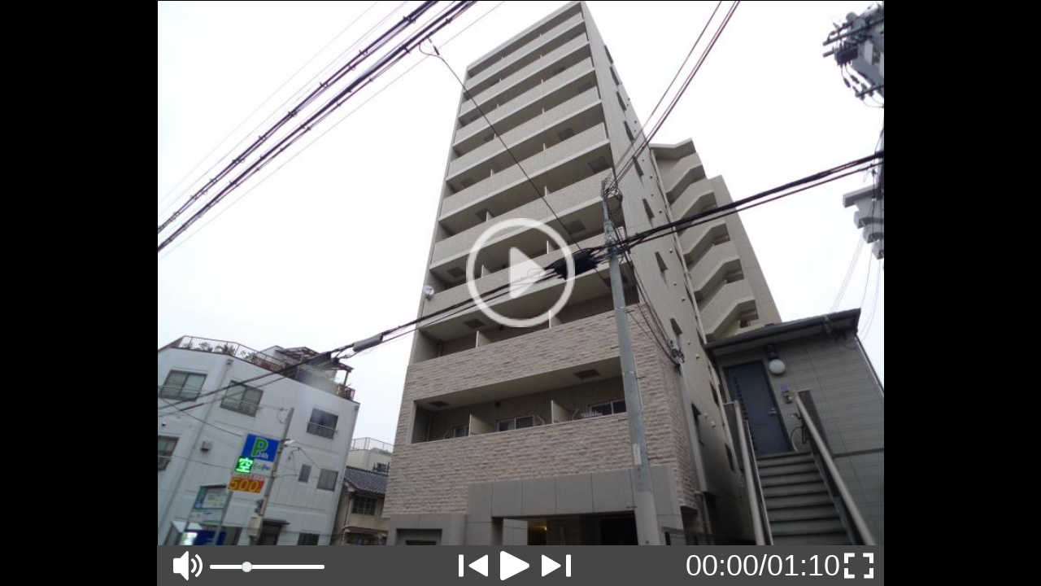

--- FILE ---
content_type: text/html; charset=UTF-8
request_url: https://sys.ie-api.jp/embed_html5.php/20140525-qyp5x/0/0/
body_size: 6553
content:
<!DOCTYPE html>
<html lang="ja">
<head>
  <meta charset="UTF-8">
  <meta http-equiv="X-UA-Compatible" content="IE=edge">
  <meta name="viewport" content="width=device-width, initial-scale=1, user-scalable=no">
<title>ジュネーゼグラン福島Ｎｏｄa</title>

<script type="text/javascript" src="/html5player/js/jquery.min.js"></script>
<script type="text/javascript" src="/html5player/js/jquery.pause.js"></script>
<script>
var option_array = [
    {
	base_url: 'https://sys.ie-api.jp/html5player/',
        cover: 'https://sys.ie-api.jp/up/noda21/20140525-qyp5x/5381baaf1d368.jpg?17689705651987868267', //表示画像
        jumpurl: 'http://www.c21-nodahanshin.com/', //clickhere設定
        volset: '30', //音量
        bgm: 'https://sys.ie-api.jp/bgmup/49ebd980d6ba6.mp3', //音楽
        //change: '', //アニメーション切り替え(fade or slide)
        btn: 1, //ボタン表示、非表示（1:表示,0:非表示）
        auto_start: 0, //自動再生（1:あり,0:なし）
        repeat: '0', //リピート
	photodate: '撮影日：2014/5/25'
    }
]
var data_array = [
    {
        scene: 'https://sys.ie-api.jp/up/noda21/20140525-qyp5x/5381baaf1d368.jpg',
        anime: 'zoomout',
        time: 5000,
        s_change: '',
        telop: '３駅利用可能ですよ～',
        telop_position: '',
        telop_bg: 0.5,
        telop_font: '',
        telop_color: '',
        telop_size: ''
    }
    ,
    {
        scene: 'https://sys.ie-api.jp/up/noda21/20140525-qyp5x/5381bab086b43.jpg',
        anime: 'focusright',
        time: 5000,
        s_change: '',
        telop: '宅配ＢＯＸで急な荷物も安心♪',
        telop_position: '',
        telop_bg: 0.5,
        telop_font: '',
        telop_color: '',
        telop_size: ''
    }
    ,
    {
        scene: 'https://sys.ie-api.jp/up/noda21/20140525-qyp5x/5381bab1f2365.jpg',
        anime: 'focusleft',
        time: 5000,
        s_change: '',
        telop: '安心感が違いますよね～',
        telop_position: '',
        telop_bg: 0.5,
        telop_font: '',
        telop_color: '',
        telop_size: ''
    }
    ,
    {
        scene: 'https://sys.ie-api.jp/up/noda21/20140525-qyp5x/5381bab363976.jpg',
        anime: 'zoomout',
        time: 5000,
        s_change: '',
        telop: '明るくてきれいな玄関！！',
        telop_position: '',
        telop_bg: 0.5,
        telop_font: '',
        telop_color: '',
        telop_size: ''
    }
    ,
    {
        scene: 'https://sys.ie-api.jp/up/noda21/20140525-qyp5x/5381bab4ce0eb.jpg',
        anime: 'focusleft',
        time: 5000,
        s_change: '',
        telop: 'シューズボックス付いてますよ！',
        telop_position: '',
        telop_bg: 0.5,
        telop_font: '',
        telop_color: '',
        telop_size: ''
    }
    ,
    {
        scene: 'https://sys.ie-api.jp/up/noda21/20140525-qyp5x/5381bab63ca04.jpg',
        anime: 'focusright',
        time: 5000,
        s_change: '',
        telop: '調理スペースもあって使いやすいね！！',
        telop_position: '',
        telop_bg: 0.5,
        telop_font: '',
        telop_color: '',
        telop_size: ''
    }
    ,
    {
        scene: 'https://sys.ie-api.jp/up/noda21/20140525-qyp5x/5381bab79d468.jpg',
        anime: 'zoomout',
        time: 5000,
        s_change: '',
        telop: '室内に洗濯機置けますよ～',
        telop_position: '',
        telop_bg: 0.5,
        telop_font: '',
        telop_color: '',
        telop_size: ''
    }
    ,
    {
        scene: 'https://sys.ie-api.jp/up/noda21/20140525-qyp5x/5381baba9d51c.jpg',
        anime: 'focusright',
        time: 5000,
        s_change: '',
        telop: 'ウォシュレット付いてます☆',
        telop_position: '',
        telop_bg: 0.5,
        telop_font: '',
        telop_color: '',
        telop_size: ''
    }
    ,
    {
        scene: 'https://sys.ie-api.jp/up/noda21/20140525-qyp5x/5381babc09e05.jpg',
        anime: 'focusleft',
        time: 5000,
        s_change: '',
        telop: 'シャワー付き洗面台で使いやすい！',
        telop_position: '',
        telop_bg: 0.5,
        telop_font: '',
        telop_color: '',
        telop_size: ''
    }
    ,
    {
        scene: 'https://sys.ie-api.jp/up/noda21/20140525-qyp5x/5381babd6e7cd.jpg',
        anime: 'zoomout',
        time: 5000,
        s_change: '',
        telop: 'ゆったりとしたお風呂ですよ～♪',
        telop_position: '',
        telop_bg: 0.5,
        telop_font: '',
        telop_color: '',
        telop_size: ''
    }
    ,
    {
        scene: 'https://sys.ie-api.jp/up/noda21/20140525-qyp5x/5381bac16dba4.jpg',
        anime: 'focusleft',
        time: 5000,
        s_change: '',
        telop: 'フローリングで明るいお部屋☆',
        telop_position: '',
        telop_bg: 0.5,
        telop_font: '',
        telop_color: '',
        telop_size: ''
    }
    ,
    {
        scene: 'https://sys.ie-api.jp/up/noda21/20140525-qyp5x/5381babf24cf7.jpg',
        anime: 'focusright',
        time: 5000,
        s_change: '',
        telop: '２面に窓があって風通しもいいですよ！！',
        telop_position: '',
        telop_bg: 0.5,
        telop_font: '',
        telop_color: '',
        telop_size: ''
    }
    ,
    {
        scene: 'https://sys.ie-api.jp/up/noda21/20140525-qyp5x/5381bac2cf3f9.jpg',
        anime: 'focusright',
        time: 5000,
        s_change: '',
        telop: 'バルコニーも明るくてステキ&amp;#9825;',
        telop_position: '',
        telop_bg: 0.5,
        telop_font: '',
        telop_color: '',
        telop_size: ''
    }
    ,
    {
        scene: 'https://sys.ie-api.jp/up/noda21/20140525-qyp5x/5381ba41bbb35.jpg',
        anime: 'none',
        time: 5000,
        s_change: '',
        telop: '人気のお部屋です！急いでね～',
        telop_position: '',
        telop_bg: 0.5,
        telop_font: '',
        telop_color: '',
        telop_size: ''
    }
    ,
]
</script>
<script type="text/javascript" src="/html5player/js/animation.js"></script>
<link rel="stylesheet" type="text/css" href="/html5player/css/style.css">
</head>

<body>
<div id="animation_viewer" style="width:100%;height:100%"></div>
</body>
</html>

--- FILE ---
content_type: text/css
request_url: https://sys.ie-api.jp/html5player/css/style.css
body_size: 5796
content:
@charset "utf-8";

/* =================================
共通項目
================================= */

#animation_viewer {
    position: relative;
    font-family: 'Arial', sans-serif;
    background-color: #000000;
    background-repeat: no-repeat;
    background-position: center;
    font-size: 16px;
}

#animation_viewer:-webkit-full-screen {
    position: absolute;
    left: 0;
    top: 0;
    width: 100%;
    height: 100%;
}

#animation_viewer:-moz-full-screen {
    position: absolute;
    left: 0;
    top: 0;
    width: 100%;
    height: 100%;
}

#animation_viewer:-ms-fullscreen {
    position: absolute;
    left: 0;
    top: 0;
    width: 100%;
    height: 100%;
}

#animation_viewer .wrap {
    position: relative;
    width: 100%;
    height: 100%;
}

#animation_viewer .area-view {
    width: 100%;
    height: 100%;
    margin: 0 auto;
}

#animation_viewer .area-controls {
    position: relative;
    width: 100%;
    height: 7%;
}

#animation_viewer .controls-view {
    width: 100%;
    height: 100%;
    margin: 0 auto;
    background: #464646;
}

#animation_viewer #anim {
    position: relative;
    width: 100%;
    height: 100%;
    overflow: hidden;
}

#animation_viewer #anim img {
    position: absolute;
    width: auto;
    height: 100%;
    top: 0;
    left: 0;
    opacity: 0;
}

#animation_viewer #anim video {
    position: absolute;
    width: 100%;
    height: 100%;
    opacity: 0;
}

#animation_viewer #anim a {
    position: absolute;
    top: 50%;
    left: 25%;
}


/* =================================
カバー画像
================================= */

#animation_viewer #area-cover {
    position: relative;
    width: 100%;
    height: 100%;
    background-repeat: no-repeat;
    background-size: auto 100%;
    background-position: center center;
}

#animation_viewer #area-cover img:hover {
    cursor: pointer;
}

#animation_viewer #cover-img {
    position: absolute;
    width: 15% !important;
    height: auto!important;
    opacity: 0.7 !important;
    top: 50%;
    left: 45%;
    z-index: 9998;
}


/* =================================
テロップ
================================= */

#animation_viewer #telop {
    position: relative;
    overflow: hidden;
    height: 10%;
    text-align: left;
    color: #000000;
    /*    text-shadow: 1px 1px 1px #ffffff, 1px -1px 1px #ffffff, -1px 1px 1px #ffffff, -1px -1px 1px #ffffff;*/
    top: -15%;
    z-index: 9998;
    margin: 0;
}

#animation_viewer #telop p {
    font-size: 1.5em;
    position: absolute;
    white-space: nowrap;
    margin: 0;
    left: 0;
    width: 100%;
}


/* =================================
操作ボタン
================================= */

#animation_viewer .box-wrap {
    position: relative;
    height: 100%;
    width: 31.5%;
    color: #ffffff;
}

#animation_viewer .box-wrap:last-child {
    width: 5.5%;
}

#animation_viewer .controls-view div {
    float: left;
    text-align: center;
}

#animation_viewer svg {
    position: absolute;
    fill: #fff;
    fill-rule: evenodd;
    height: 16px;
}

#animation_viewer svg:hover {
    cursor: pointer;
}


/* =================================
再生・停止ボタン
================================= */

#animation_viewer #btn_play_off {
    fill-opacity: 0;
}


/* =================================
時間
================================= */

#animation_viewer .box-time {
    position: absolute;
}

#animation_viewer .box-time p {
    margin: 0;
}

#animation_viewer .box-time div:last-child p:before {
    content: "/";
}


/* =================================
Click Here
================================= */

#animation_viewer #clickhere {
    visibility: hidden;
    z-index: 9999;
}

#animation_viewer #clickhere img {
    height: auto;
}

#animation_viewer #clickhere img:hover {
    cursor: pointer;
}

#animation_viewer #photodate {
    visibility: hidden;
    position: absolute;
    bottom: 5%;
    color: #ffffff;
    font-size: 1em;
    margin: 0;
    padding: 0;
}


/* =================================
音楽再生
================================= */

#animation_viewer #btn_volume svg {
    left: 7%;
}

#animation_viewer #btn_volume_off {
    fill-opacity: 0;
}

#animation_viewer #ctrl_volume {
    position: absolute;
    display: block;
    -webkit-appearance: none;
    width: 50%;
    height: 10%;
    border-radius: 5px;
    margin: 0 auto;
    padding: 0;
    outline: 0;
}

#animation_viewer input[type='range']::-webkit-slider-thumb {
    -webkit-appearance: none;
    background-color: #ecf0f1;
    border: 1px solid #bdc3c7;
    width: 13px;
    height: 13px;
    border-radius: 10px;
    cursor: pointer;
}

#animation_viewer input[type=range]::-moz-range-track {
    border-radius: 8px;
    height: 7px;
    border: 1px solid #bdc3c7;
    background-color: #fff;
}

#animation_viewer input[type=range]::-moz-range-thumb {
    background: #ecf0f1;
    border: 1px solid #bdc3c7;
    width: 13px;
    height: 13px;
    border-radius: 10px;
    cursor: pointer;
}

#animation_viewer input[type=range]::-ms-track {
    width: 300px;
    height: 5px;
    background: transparent;
    border-color: transparent;
    border-width: 6px 0;
    color: transparent;
}

#animation_viewer input[type=range]::-ms-fill-lower,
#animation_viewer input[type=range]::-ms-fill-upper {
    background: #fff;
    border-radius: 10px;
}

#animation_viewer input[type=range]::-ms-thumb {
    border: none;
    height: 13px;
    width: 13px;
    border-radius: 50%;
    background: #fff;
}
#animation_viewer input[type=range]:focus::-ms-fill-lower,
#animation_viewer input[type=range]:focus::-ms-fill-upper{
    background: #fff;
}

/* =================================
フルスクリーン
================================= */

#animation_viewer #btn_fllscreen_off {
    opacity: 0;
}

--- FILE ---
content_type: text/javascript
request_url: https://sys.ie-api.jp/html5player/js/animation.js
body_size: 43100
content:
var timeline = new Array(); // アニメーションのグループ
var timelineArr = new Array(); // Timeout関数のID管理MAP
var resizeArr = new Array(); //リサイズ用

var beginTime = 0;　 // 再生開始時間
var passTime = 0;　 // 再生経過時間
var all_time = 0;　 // 総合時間
var intervalId; // タイマー
var repeat_num = 0; //再生回数
var is_fullscreen = false; //スクリーン判定
var screenX = 0;
var screenY = 0;

//定数(const修飾子はIE対策で使用しない)
var CONST_TELOP_COLOR = '#ffffff';
var CONST_TELOP_FONT = 'sans-serif';
var CONST_TELOP_SIZE = '1.5em';
var CONST_TELOP_LARGE = '1.95em';
var CONST_TELOP_SMALL = '1.2em';
var CONST_TELOP_BG = '0.5';

var CONST_ELEMENT_ID = 'anim_bg_';
var CONST_TYPE_MOVIE = 'movie';
var CONST_ANIME_NONE = 'none';
var CONST_ANIME_FOCUSRIGHT = 'focusright';
var CONST_ANIME_FOCUSLEFT = 'focusleft';
var CONST_ANIME_ZOOMOUT = 'zoomout';
var CONST_ANIME_FOCUSUP = 'focusup';
var CONST_ANIME_FOCUSDOWN = 'focusdown';
var CONST_CHANGE_FADE = 'fade';
var CONST_CHANGE_SLIDE = 'slide';
var CONST_TELOP_TOP = 'top';
var CONST_REPEAT_ALL = 'endless';

$(function () {

    /*========================
        外枠のHTML生成
    ========================*/
    createHtml();

    /*========================
        COVER設定
    ========================*/
    $('#anim').append('<div id="area-cover"><img id="cover-img" src="' + option_array[0].base_url + '/img/btn_play.png" /></div>');
    $('#area-cover').css('background-image', 'url(' + option_array[0].cover + ')');
    timeline.push({
        interval: 0,
        ani_func: function () {
            $('#area-cover, #cover-img').css('opacity', 0);
        }
    });
    $('#anim').live('click', '#area-cover', function () {
        if ($('#area-cover').css('opacity') == 1) {
            $('#btn-cntrol').trigger('click');
        }
    });

    /*========================
        初期設定
    ========================*/
    var len = data_array.length;
    var last_anim = false;
    for (var i = 0; i < len; i++) {

        var element_id = '#' + CONST_ELEMENT_ID + i; // ID生成
        var opsions = JSON.stringify(data_array[i]);
        all_time += data_array[i].time; // 総合時間
        if ((len - 1) == i) {
            last_anim = true;
        }

        //タイプ判定（静止画or動画)
        if (data_array[i].anime == CONST_TYPE_MOVIE) {
            //HTML生成
            $('#anim').append('<video muted id="' + CONST_ELEMENT_ID + i + '"><source src="' + data_array[i].scene + '"></video>');

            timeline.push({
                interval: data_array[i].time,
                ani_func: 'play_movie(\'' + element_id + '\', \'' + opsions + '\', \'' + data_array[i].time + '\',' + last_anim + ')'
            });

        } else {

            //HTML生成
            $('#anim').append('<img id="' + CONST_ELEMENT_ID + i + '" src="' + data_array[i].scene + '" />');

            // アニメーションのグループをオブジェクトで記述し、配列にする
            // intervalは、そのアニメーションが始まってから、
            // 次のアニメーションを何ミリ秒後に作動させたいかを指定する
            if (data_array[i].anime == CONST_ANIME_FOCUSRIGHT) {
                timeline.push({
                    interval: data_array[i].time,
                    ani_func: 'ani_focusright(\'' + element_id + '\', \'' + opsions + '\', \'' + data_array[i].time + '\',' + last_anim + ')'
                });
            } else if (data_array[i].anime == CONST_ANIME_FOCUSLEFT) {
                timeline.push({
                    interval: data_array[i].time,
                    ani_func: 'ani_focusleft(\'' + element_id + '\', \'' + opsions + '\', \'' + data_array[i].time + '\',' + last_anim + ')'
                });
            } else if (data_array[i].anime == CONST_ANIME_ZOOMOUT) {
                timeline.push({
                    interval: data_array[i].time,
                    ani_func: 'ani_zoomout(\'' + element_id + '\', \'' + opsions + '\', \'' + data_array[i].time + '\',' + last_anim + ')'
                });
            } else if (data_array[i].anime == CONST_ANIME_FOCUSUP) {
                timeline.push({
                    interval: data_array[i].time,
                    ani_func: 'ani_focusup(\'' + element_id + '\', \'' + opsions + '\', \'' + data_array[i].time + '\',' + last_anim + ')'
                });
            } else if (data_array[i].anime == CONST_ANIME_FOCUSDOWN) {
                timeline.push({
                    interval: data_array[i].time,
                    ani_func: 'ani_focusdown(\'' + element_id + '\', \'' + opsions + '\', \'' + data_array[i].time + '\',' + last_anim + ')'
                });
            } else {
                timeline.push({
                    interval: data_array[i].time,
                    ani_func: 'ani_nomal(\'' + element_id + '\', \'' + opsions + '\', \'' + data_array[i].time + '\',' + last_anim + ')'
                });
            }
        }

        //PANE設定
        $(element_id).css("zIndex", len - i);
    }

    /*========================
        ClickHere機能
    ========================*/
    if (option_array[0].jumpurl == "") {
        timeline.push({
            interval: 0,
            ani_func: 'view_clickhere(false)'
        });
    } else {
        $('#anim').append('<a id="clickhere" href="' + option_array[0].jumpurl + '" target="_blank"><img src="' + option_array[0].base_url + '/img/_more_off.png" /></a><p id="photodate">' + option_array[0].photodate + '</p>');
        timeline.push({
            interval: 0,
            ani_func: 'view_clickhere(true)'
        });
        $('#clickhere img').hover(function () {
            $(this).attr('src', $(this).attr('src').replace('_off', '_on'));
        }, function () {
            if (!$(this).hasClass('currentPage')) {
                $(this).attr('src', $(this).attr('src').replace('_on', '_off'));
            }
        });
    }

    /*========================
        表示時間設定
    ========================*/
    $("#txt-alltime p").text(format_time(all_time));
    $("#txt-time p").text(format_time(0));

    /*========================
        再生ボタン設定
    ========================*/
    $('#btn-cntrol').on('click', function () {

        //処理判定
        if ($(this).hasClass('still')) {
            //再生処理
            $(this).removeClass('still');
            $('#btn_play_on').css('fill-opacity', '0');
            $('#btn_play_off').css('fill-opacity', '1');
            playHandler();
        } else if ($(this).hasClass('active')) {
            //再開処理
            $('#btn_play_on').css('fill-opacity', '0');
            $('#btn_play_off').css('fill-opacity', '1');
            replayHandler();
        } else {
            //停止処理
            $('#btn_play_on').css('fill-opacity', '1');
            $('#btn_play_off').css('fill-opacity', '0');
            stopHandler();
        }

        //ボタン表示変更
        $(this).toggleClass('active');
    });
    $("#btn_next").on('click', playNextHandelr);
    $("#btn_back").on('click', playBackHandelr);

    /*========================
        音楽設定
    ========================*/
    if (option_array[0].bgm == "") {
        $('#btn_volume_on').css('fill-opacity', '0');
        $('#btn_volume_off').css('fill-opacity', '1');
    } else {
        $('#audio-contents').attr('src', option_array[0].bgm);
        $('#btn_volume').on('click', function () {
            //ボタン表示変更
            if ($('#btn_volume_on').css('fill-opacity') != 0) {
                $('#btn_volume_on').css('fill-opacity', '0');
                $('#btn_volume_off').css('fill-opacity', '1');
                $('#audio-contents').get(0).muted = true;
            } else {
                $('#btn_volume_on').css('fill-opacity', '1');
                $('#btn_volume_off').css('fill-opacity', '0');
                $('#audio-contents').get(0).muted = false;
            }
        });
        $('#audio-contents').get(0).volume = (option_array[0].volset * 0.01); //デフォルト５０
        $('#ctrl_volume').get(0).value = option_array[0].volset;
        $('#ctrl_volume').on('change',
            function () {
                var newValue = this.value;
                $('#audio-contents').get(0).volume = (newValue * 0.01);
            });
        $('#ctrl_volume').on('input',
            function () {
                var newValue = this.value;
                $('#audio-contents').get(0).volume = (newValue * 0.01);
            });
    }

    /*========================
        自動再生
    ========================*/
    if (option_array[0].auto_start == 1) {
        $(window).on('load', function () {
            $('#btn-cntrol').trigger('click');
        });
    }

    /*========================
        フルスクリーン
    ========================*/
    $('#btn_fllscreen').on('click', function () {
        if ($('#btn_fllscreen_on').css('opacity') != 0) {
            if (!is_fullscreen) {
                screenX = $('#animation_viewer').width();
                screenY = $('#animation_viewer').height();
            }
            var target = document.getElementById("animation_viewer");
            if (target.webkitRequestFullscreen) {
                target.webkitRequestFullscreen(); //Chrome15+, Safari5.1+, Opera15+
            } else if (target.mozRequestFullScreen) {
                target.mozRequestFullScreen(); //FF10+
            } else if (target.msRequestFullscreen) {
                target.msRequestFullscreen(); //IE11+
            } else {
                alert('ご利用のブラウザはフルスクリーン操作に対応していません');
                return;
            }
            $('#btn_fllscreen_on').css('opacity', '0');
            $('#btn_fllscreen_off').css('opacity', '1');
            $('#animation_viewer').css({
                height: '100%',
                width: '100%'
            });
        } else {
            if (document.webkitCancelFullScreen) {
                document.webkitCancelFullScreen(); //Chrome15+, Safari5.1+, Opera15+
            } else if (document.mozCancelFullScreen) {
                document.mozCancelFullScreen(); //FF10+
            } else if (document.msExitFullscreen) {
                document.msExitFullscreen(); //IE11+
            }
        }
    });

    //フルスクリーン終了イベント検知
    document.addEventListener("webkitfullscreenchange", handleFSevent, false);
    document.addEventListener("mozfullscreenchange", handleFSevent, false);
    document.addEventListener("MSFullscreenChange", handleFSevent, false);


    function handleFSevent() {
        if ((document.webkitFullscreenElement && document.webkitFullscreenElement !== null) || (document.mozFullScreenElement && document.mozFullScreenElement !== null) || (document.msFullscreenElement && document.msFullscreenElement !== null) || (document.fullScreenElement && document.fullScreenElement !== null)) {} else {
            $('#btn_fllscreen_on').css('opacity', '1');
            $('#btn_fllscreen_off').css('opacity', '0');
            if (screenX != 0) {
                $('#animation_viewer').css({
                    height: screenY,
                    width: screenX,
                    left: 0
                });
                $(".wrap").css('height', '100%');
                $("#anim").css({
                    'width': '100%',
                    'height': '100%'
                });
                $('#anim').css('left', 0);
                $(".area-controls").css({
                    'left': 0,
                    "width": screenX,

                });
                $("#telop").css({
                    'left': 0,
                    'width': screenX
                });
                is_fullscreen = false;
            }
        }
        $(window).trigger('resize');
    }
    /*サポートしていないIE10以下とスマフォではフルスクリーンボタンを非表示*/
    if (typeof window.orientation != "undefined" || (document.uniqueID && document.documentMode < 11)) {
        $('#btn_fllscreen').css('display', 'none');
    }
});

/*========================
   アニメーション関数
========================*/
function ani_nomal(element_id, opsions, time, islast_anim) {

    common_init(element_id, opsions);

    $(element_id).animate({
        top: 0 /* 静止画にするためのダミー */
    }, time - 0, function () {
        common_finally(element_id, opsions, islast_anim);
    });
}

function ani_focusright(element_id, opsions, time, islast_anim) {

    $(element_id).css({
        top: 0,
        left: 0,
        width: 'auto',
        height: '130%'
    });

    common_init(element_id, opsions);

    $(element_id).animate({
        left: '-30%'
    }, time - 0, 'linear', function () {
        common_finally(element_id, opsions, islast_anim);
    });

}

function ani_focusleft(element_id, opsions, time, islast_anim) {

    $(element_id).css({
        top: 0,
        width: 'auto',
        height: '130%'
    });

    common_init(element_id, opsions);

    var poixtX = $('#anim').width() - $(element_id).width();
    $(element_id).css('left', poixtX + 'px');

    $(element_id).animate({
        left: 0
    }, time - 0, 'linear', function () {
        common_finally(element_id, opsions, islast_anim);
    });
}

function ani_zoomout(element_id, opsions, time, islast_anim) {

    $(element_id).css({
        top: 0,
        left: 0
    });

    common_init(element_id, opsions);

    var _scale = 1.3;
    $(element_id).css('marginRight', 0); //Zoom初期化

    $(element_id).animate({
        marginRight: 1
    }, {
        duration: time - 0,
        step: function (now, fx) {
            $(this).css({
                transform: 'scale(' + (_scale - (now * 0.3)) + ')'
            });
        },
        complete: function () {
            $(element_id).css('marginRight', 0); //次のために、元に戻しておく
            common_finally(element_id, opsions, islast_anim);
        }
    })
}

function ani_focusup(element_id, opsions, time, islast_anim) {

    $(element_id).css({
        height: '130%',
        width: 'auto'
    });

    common_init(element_id, opsions);

    $(element_id).css('top', '-30%');
    $(element_id).animate({
        top: 0
    }, time - 0, 'linear', function () {
        common_finally(element_id, opsions, islast_anim);
    });
}

function ani_focusdown(element_id, opsions, time, islast_anim) {

    $(element_id).css({
        top: 0,
        height: '130%',
        width: 'auto'
    });

    common_init(element_id, opsions);

    $(element_id).animate({
        top: '-30%'
    }, time - 0, 'linear', function () {
        common_finally(element_id, opsions, islast_anim);
    });
}

function play_movie(element_id, opsions, time, islast_anim) {

    $(element_id).css({
        opacity: 1,
        top: 0,
        left: 0
    });

    $(element_id).get(0).currentTime = 0
    $(element_id).get(0).play();

    //　共通処理3　テロップ表示
    set_telop(opsions);

    $(element_id).animate({
        top: 0,
        left: 0
    }, time - 0, function () {
        common_finally(element_id, opsions, islast_anim);
    });
}

function view_clickhere(isView) {

    if (isView) {
        $("#clickhere, #clickhere img, #photodate").css({
            visibility: 'visible',
            opacity: 1
        });
    } else {
        $("#txt-time p").text(format_time(0));
        $("#area-cover, #cover-img").css('opacity', 1);
    }
}

function common_init(element_id, opsions) {

    //　共通処理1　拡張子がpngの場合背景を白にする
    if ($(element_id).attr('src').match(/.png/)) {
        $(element_id).css('background', '#ffffff');
    }

    //　共通処理2画像表示
    $(element_id).css({
        opacity: 1,
        top: 0,
        left: 0
    });

    //　共通処理3 画像サイズが枠より小さい場合表示場所を変更する
    if ($('#anim').width() > $(element_id).width()) {

        var poixtX = ($('#anim').width() - $(element_id).width()) / 2;
        $(element_id).css('left', poixtX);
        resizeArr.push(element_id); //リサイズ時に利用
    }

    //　共通処理4　テロップ表示
    set_telop(opsions);
}

function common_finally(element_id, opsions, islast_anim) {

    //最終アニメーション判定
    if (islast_anim) {
        //時間経過停止
        stop_time();

        $("#txt-time p").text(format_time(all_time));

        //テロップクリア
        clear_telop();

        //ボタン表示変更
        $('#btn-cntrol').addClass('still　active');
        $('#btn_play_on').css('fill-opacity', '1');
        $('#btn_play_off').css('fill-opacity', '0');
    }

    //アニメーション切り替え判定
    var _option = JSON.parse(opsions);
    if (_option.s_change == CONST_CHANGE_FADE || islast_anim) {
        $(element_id).animate({
            opacity: 0
        }, 1000);
    } else if (_option.s_change == CONST_CHANGE_SLIDE) {
        $(element_id).animate({
            opacity: 0,
            left: '-50%'
        }, 1000);
    } else {
        $(element_id).css("opacity", 0);
    }

    //繰り返し判定
    if (islast_anim) {
        if (option_array[0].repeat == CONST_REPEAT_ALL) {
            $(element_id).css('opacity', 0);
            $('#btn-cntrol').trigger('click');
        } else {
            if (option_array[0].repeat == undefined || option_array[0].repeat == null) {
                //音楽停止
                stop_music(true);
            } else if (parseInt(option_array[0].repeat) != repeat_num) {
                //再生回数インクリメント
                repeat_num++;
                $('#btn-cntrol').trigger('click');
                $(element_id).css('opacity', 0);
            } else {
                //音楽停止
                stop_music(true);
            }
        }
    }
}

/*========================
   テロップ設定処理
========================*/
function set_telop(opsions) {

    var telop_option = JSON.parse(opsions);

    var telop_font = (telop_option.telop_font ? telop_option.telop_font : CONST_TELOP_FONT);
    var telop_color = (telop_option.telop_color ? telop_option.telop_color : CONST_TELOP_COLOR);
    var telop_position = '-15%';
    if (telop_option.telop_position == CONST_TELOP_TOP) {
        telop_position = '-95%';
    }
    var telop_bg = CONST_TELOP_BG;
    if (telop_bg != "") {
        telop_bg = telop_option.telop_bg;
    }
    var telop_size = CONST_TELOP_SIZE;
    if (telop_option.telop_size == 'large') {
        telop_size = CONST_TELOP_LARGE;
    } else if (telop_option.telop_size == 'small') {
        telop_size = CONST_TELOP_SMALL;
    }

    $('#telop').css({
        'background-color': 'rgba(70, 70, 70, ' + telop_bg + ')',
        top: telop_position
    });
    $('#telop p').text(telop_option.telop);
    $('#telop p').css({
        top: ($('#telop').height() - $('#telop p').height()) / 2,
        width: 'auto',
        fontFamily: telop_font,
        color: telop_color,
        fontSize: telop_size
    });

    if (telop_option.telop == "") {
        $('#telop').css('background-color', 'transparent');
        return;
    }

    //テロップ位置
    $('#telop p').css({
        top: ($('#telop').height() - $('#telop p').height()) / 2
    });

    //テロップ表示判定
    if ($('#telop p').width() > $('#telop').width()) {

        $('#telop p').css({
            textAlign: 'left',
            left: '+100%'
        });

        var movePoint = $('#telop p').width() / $('#telop').width();
        $('#telop p').animate({
            left: -(movePoint * 100) + '%'
        }, telop_option.time - 1000, 'linear');

    } else {
        $('#telop p').css({
            left: 0,
            textAlign: 'center',
            width: '100%'
        });
    }
}

function clear_telop() {
    $('#telop p').text('');
    $('#telop').css('background-color', 'transparent');
}

/*========================
   時間関数
========================*/
function start_time() {
    //初回0秒で起動、移行1秒毎に表示更新
    show_time();
    intervalId = setInterval('show_time()', 1000);
}

function stop_time() {
    clearInterval(intervalId);
}

function show_time() {
    var tmpTime = new Date() - beginTime + passTime;
    $("#txt-time p").text(format_time(tmpTime));
}

function format_time(ms) {
    var h = String(Math.floor(ms / 3600000) + 100).substring(1);
    var m = String(Math.floor((ms - h * 3600000) / 60000) + 100).substring(1);
    var s = String(Math.round((ms - h * 3600000 - m * 60000) / 1000) + 100).substring(1);
    return m + ':' + s;
}


/*========================
   音楽系関数
========================*/
function play_music() {
    if (option_array[0].bgm != "") {
        $('#audio-contents').get(0).play();
    }
}

function stop_music(isEnd) {
    if (option_array[0].bgm != "") {
        $('#audio-contents').get(0).pause();
        if (isEnd) {
            $('#audio-contents').get(0).currentTime = 0;
        }
    }
}

/*========================
      再生
========================*/
function playHandler() {

    //アニメーション停止
    var len = data_array.length;
    for (var i = 0; i < len; i++) {
        $('#' + CONST_ELEMENT_ID + i).stop(true);
        if (data_array[i].anime == CONST_TYPE_MOVIE) {
            $('#' + CONST_ELEMENT_ID + i).get(0).pause();
            $('#' + CONST_ELEMENT_ID + i).get(0).currentTime = 0;
        }
    }
    //キューの停止
    var len = timelineArr.length;
    for (var y = 0; y < len; y++) {
        clearTimeout(timelineArr[y]);
    }
    timelineArr = new Array();
    resizeArr = new Array();

    beginTime = new Date() - 0; // 再生開始時間
    passTime = 0;

    // 最初のアニメーションが始まるまでの時間
    var interval_sum = 0;

    // アニメーションを上から順に実行していく
    len = timeline.length;
    for (var j = 0; j < len; j++) {

        //clickhere判定
        if (option_array[0].jumpurl != "" && (len - 1) == j) {
            interval_sum += 1500;
        }

        // setTimeout()関数により時間をずらしながら実行される        
        timelineArr.push(setTimeout(timeline[j].ani_func, interval_sum));
        interval_sum += timeline[j].interval;
    }

    // 経過時間表示開始
    start_time();

    // ClickHereの非表示
    $("#clickhere, #clickhere img, #photodate").css({
        visibility: 'hidden',
        opacity: 0
    });

    //　音楽再生
    play_music();
}

/*========================
      一時停止
========================*/
function stopHandler() {

    var stopTime = new Date() - beginTime; // 経過時間
    passTime += stopTime;

    //アニメーション停止
    var len = data_array.length;
    for (var i = 0; i < len; i++) {
        if ($('#' + CONST_ELEMENT_ID + i).css('opacity') == 1) {
            $('#' + CONST_ELEMENT_ID + i).pause();
            if (data_array[i].anime == CONST_TYPE_MOVIE) {
                $('#' + CONST_ELEMENT_ID + i).get(0).pause();
            }
        }
    }

    //テロップ停止
    $('#telop p').pause();

    //キューの停止
    len = timelineArr.length;
    for (var y = 0; y < len; y++) {
        clearTimeout(timelineArr[y]);
    }

    //時間経過停止
    stop_time();

    //　音楽停止
    stop_music(false);
}

/*========================
      再開
========================*/
function replayHandler() {

    var len = data_array.length;
    for (var i = 0; i < len; i++) {
        $('#' + CONST_ELEMENT_ID + i).resume();
        if (data_array[i].anime == CONST_TYPE_MOVIE) {
            $('#' + CONST_ELEMENT_ID + i).get(0).play();
        }
    }

    //テロップ再開
    $('#telop p').resume();

    // 最初のアニメーションが始まるまでの時間
    var interval_sum = 0;
    timelineArr = [];

    //ストップボタン押下時のシステム時刻ースタートボタン押下時のシステム時刻＝経過時刻（随時更新）
    //経過時刻を越している関数は実行しない、それ以外の関数はインターバルー経過時刻でsetTimeoutする
    var len = timeline.length;
    for (var i = 0; i < len; i++) {
        if (interval_sum >= passTime) {

            //clickhere判定
            if (option_array[0].jumpurl != "" && (len - 1) == i) {
                interval_sum += 1500;
            }

            timelineArr.push(setTimeout(timeline[i].ani_func, interval_sum - passTime));
        }
        interval_sum += timeline[i].interval;
    }

    beginTime = new Date() - 0; // 再生開始時間更新

    // 経過時間表示開始
    start_time();

    //　音楽再生
    play_music();
}

/*========================
    次のシーンへ
========================*/
function playNextHandelr() {
    sceneSkipHandler(true);
}

/*========================
    前のシーンへ
========================*/
function playBackHandelr() {
    sceneSkipHandler(false);
}

function sceneSkipHandler(is_skip) {

    //再生前の場合
    if ($("#btn-cntrol").hasClass('still')) {
        return;
    }

    var skip_count;
    var len = data_array.length;
    for (skip_count = 0; skip_count < len; skip_count++) {
        var element_id = '#' + CONST_ELEMENT_ID + skip_count;
        if ($(element_id).css('opacity') == 1) {
            break;
        }
    }
    if (is_skip) {
        skip_count++; // NEXT
    } else {
        skip_count--; // BACK
    }

    //前のシーン・後のシーンがない場合
    if (!$("#" + CONST_ELEMENT_ID + skip_count).get(0)) {
        return;
    }
    skip_count++; // COVEの分を追加


    //初期化
    len = timelineArr.length;
    for (var y = 0; y < len; y++) {
        clearTimeout(timelineArr[y]);
    }
    len = data_array.length;
    for (var i = 0; i < len; i++) {
        $('#' + CONST_ELEMENT_ID + i).stop(true, false);
        $('#' + CONST_ELEMENT_ID + i).clear();
        if (data_array[i].anime == CONST_TYPE_MOVIE) {
            $('#' + CONST_ELEMENT_ID + i).get(0).pause();
        }
    }
    //テロップ停止
    $('#telop p').clear();
    $('#telop p').stop();

    //時間経過停止
    stop_time();

    // 最初のアニメーションが始まるまでの時間
    var interval_sum = 0;
    passTime = 0;
    timelineArr = [];

    //ストップボタン押下時のシステム時刻ースタートボタン押下時のシステム時刻＝経過時刻（随時更新）
    //経過時刻を越している関数は実行しない、それ以外の関数はインターバルー経過時刻でsetTimeoutする
    if ($('#btn_play_on').css('fill-opacity') == 0) {
        len = timeline.length;
        for (var i = 0; i < len; i++) {
            var element_id = '#' + CONST_ELEMENT_ID + i;
            $(element_id).css('opacity', 0);
            if (i >= skip_count) {

                //clickhere判定
                if (option_array[0].jumpurl != "" && (len - 1) == i) {
                    interval_sum += 1500;
                }

                timelineArr.push(setTimeout(timeline[i].ani_func, interval_sum));
                interval_sum += timeline[i].interval;
            } else {
                passTime += timeline[i].interval;
            }
        }
        // 経過時間表示開始
        beginTime = new Date() - 0;
        start_time();
    }

    //一時停止の場合
    if ($('#btn_play_on').css('fill-opacity') == 1) {
        len = timeline.length;
        for (var i = 0; i < len; i++) {
            $(element_id).css('opacity', 0);
            if (i < skip_count) {
                passTime += timeline[i].interval;
            }
            if (i == skip_count) {
                timelineArr.push(setTimeout(timeline[i].ani_func, interval_sum));
            }
        }
        setTimeout(stopHandler, 10);
        // 経過時間表示開始
        beginTime = new Date() - 0;
        show_time();
    }
}

/*========================
      HTML生成（外枠）
========================*/
function createHtml() {
    var wrap = '<div class="wrap"></div>';

    var area_view = '<div class="area-view"><div id="anim"></div><div id="telop"><p></p></div></div>';

    var area_controls = '<div class="area-controls"><div class="controls-view"></div></div>';

    var box_wrap1 = '<div class="box-wrap"><div id="btn_volume"><svg id="btn_volume_on" role="img" viewBox="0 0 100 100" data-reactid="58"><path d="M24.122 24L45.228 1.252C46.383.006 48.091-.346 49.567.358 51.042 1.063 52 2.686 52 4.484v91.032c0 1.798-.958 3.421-2.433 4.126-1.476.704-3.184.352-4.339-.894L24.122 76H8a8 8 0 0 1-8-8V32a8 8 0 0 1 8-8h16.122zm51.364-9.325c.155-.244.338-.473.546-.681.468-.494.959-.985 1.425-1.451a4 4 0 0 1 5.439-.202C93.373 21.519 100 34.992 100 50s-6.627 28.481-17.112 37.649a3.987 3.987 0 0 1-5.422-.201 136.193 136.193 0 0 1-1.447-1.429 4.002 4.002 0 0 1 .219-5.86 40.077 40.077 0 0 0 8.915-11.077l.061-.11.113-.212a38.342 38.342 0 0 0 1.399-2.9 39.533 39.533 0 0 0 2.376-7.402c.264-1.224.472-2.47.621-3.733l.032-.274C89.917 52.99 90 51.505 90 50c0-10.566-4.106-20.181-10.808-27.335l-.112-.12-.064-.067a43.96 43.96 0 0 0-.881-.9l-.155-.153-.119-.115a39.186 39.186 0 0 0-1.612-1.483 4.011 4.011 0 0 1-.908-1.131l-.013-.023-.01-.019-.013-.026-.004-.007a3.976 3.976 0 0 1 .122-3.844l.036-.059.027-.043zM62.189 27.828c.363-.38.73-.747 1.079-1.096a4.001 4.001 0 0 1 5.286-.329 30.77 30.77 0 0 1 2.516 2.229C76.578 34.085 80 41.646 80 50c0 9.562-4.483 18.084-11.46 23.579a3.245 3.245 0 0 1-.15.112l-.077.053a3.964 3.964 0 0 1-2.11.673l-.089.001a3.97 3.97 0 0 1-2.831-1.165 48.55 48.55 0 0 1-.938-.909l-.536-.535a4.014 4.014 0 0 1-.651-.857l-.018-.031-.006-.01-.064-.122a3.995 3.995 0 0 1 1.109-4.963 19.914 19.914 0 0 0 7.122-10.57C69.757 53.581 70 51.819 70 50c0-6.449-3.059-12.19-7.804-15.848a3.973 3.973 0 0 1-.367-5.941l.179-.192.181-.191z" data-reactid="59"></path></svg><svg id="btn_volume_off" role="img" viewBox="0 0 100 100"><path d="M24.122 24L45.228 1.252C46.383.006 48.091-.346 49.567.358 51.042 1.063 52 2.686 52 4.484v91.032c0 1.798-.958 3.421-2.433 4.126-1.476.704-3.184.352-4.339-.894L24.122 76H8a8 8 0 0 1-8-8V32a8 8 0 0 1 8-8h16.122zM80 42.731l11.454-11.454a4.362 4.362 0 0 1 6.168 0l1.101 1.101a4.362 4.362 0 0 1 0 6.168L87.269 50l11.454 11.454a4.362 4.362 0 0 1 0 6.168l-1.101 1.101a4.362 4.362 0 0 1-6.168 0L80 57.269 68.546 68.723a4.362 4.362 0 0 1-6.168 0l-1.101-1.101a4.362 4.362 0 0 1 0-6.168L72.731 50 61.277 38.546a4.362 4.362 0 0 1 0-6.168l1.101-1.101a4.362 4.362 0 0 1 6.168 0L80 42.731z"></path></svg></div><audio id="audio-contents"></audio><input id="ctrl_volume" type="range" min="0" max="100" step="1" value="0"></div>';

    var box_wrap2 = '<div class="box-wrap"><svg id="btn_back" viewBox="0 0 512 512" role="img"><path d="M478.793,68.635L187.473,236.83c-14.758,8.52-14.758,29.821,0,38.344l291.32,168.191C493.55,451.888,512,441.236,512,424.193V87.807C512,70.764,493.55,60.116,478.793,68.635z""></path><path d="M68.992,65.635H14.629C6.547,65.635,0,72.185,0,80.264v351.473c0,8.078,6.547,14.629,14.629,14.629h54.363c8.078,0,14.629-6.55,14.629-14.629V80.264C83.621,72.185,77.07,65.635,68.992,65.635z"></path></svg><div id="btn-cntrol" class="still active"><svg id="btn_play_on" role="img" viewBox="0 0 100 100"><path d="M95.092 42.059a8.878 8.878 0 0 1 0 15.882L12.848 99.063A8.878 8.878 0 0 1 0 91.122V8.878A8.879 8.879 0 0 1 12.848.937l82.244 41.122z"></path></svg><svg id="btn_play_off" role="img" viewBox="0 0 88 100"><path d="M32 4a3.995 3.995 0 0 0-1.172-2.828A3.995 3.995 0 0 0 28 0H4a3.995 3.995 0 0 0-2.828 1.172A3.995 3.995 0 0 0 0 4v92c0 1.061.421 2.078 1.172 2.828A3.995 3.995 0 0 0 4 100h24a3.995 3.995 0 0 0 2.828-1.172A3.995 3.995 0 0 0 32 96V4zM88 4a3.995 3.995 0 0 0-1.172-2.828A3.995 3.995 0 0 0 84 0H60a3.995 3.995 0 0 0-2.828 1.172A3.995 3.995 0 0 0 56 4v92c0 1.061.421 2.078 1.172 2.828A3.995 3.995 0 0 0 60 100h24a3.995 3.995 0 0 0 2.828-1.172A3.995 3.995 0 0 0 88 96V4z"></path></svg></div><svg id="btn_next"  viewBox="0 0 512 512"><path d="M324.527,236.826L33.207,68.635C18.446,60.112,0,70.764,0,87.807v336.386c0,17.043,18.446,27.692,33.207,19.172l291.32-168.195C339.285,266.651,339.285,245.35,324.527,236.826z"></path><path d="M497.371,65.635h-54.363c-8.078,0-14.629,6.551-14.629,14.629v351.473c0,8.078,6.55,14.629,14.629,14.629h54.363c8.078,0,14.629-6.55,14.629-14.629V80.264C512,72.186,505.45,65.635,497.371,65.635z"></path></svg></div>';

    var box_wrap3 = '<div class="box-wrap"><div class="box-time"><div id="txt-time"><p></p></div><div id="txt-alltime"><p></p></div></div></div>';

    var box_wrap4 = '<div class="box-wrap"><div id="btn_fllscreen"><svg id="btn_fllscreen_on" viewBox="0 0 512 444.05"><path d="M172.93,0H7.89A7.89,7.89,0,0,0,0,7.89v165a7.89,7.89,0,0,0,7.89,7.89H61.73a7.89,7.89,0,0,0,7.89-7.89V77.52a7.89,7.89,0,0,1,7.89-7.89h95.41a7.89,7.89,0,0,0,7.89-7.89V7.89A7.89,7.89,0,0,0,172.93,0Z"/><path d="M504.11,0h-165a7.89,7.89,0,0,0-7.89,7.89V61.73a7.89,7.89,0,0,0,7.89,7.89h95.41a7.89,7.89,0,0,1,7.89,7.89v95.41a7.89,7.89,0,0,0,7.89,7.89h53.84a7.89,7.89,0,0,0,7.89-7.89V7.89A7.89,7.89,0,0,0,504.11,0Z"/><path d="M172.93,374.42H77.52a7.89,7.89,0,0,1-7.89-7.89V271.12a7.89,7.89,0,0,0-7.89-7.89H7.89A7.89,7.89,0,0,0,0,271.12v165A7.89,7.89,0,0,0,7.89,444h165a7.89,7.89,0,0,0,7.89-7.89V382.31A7.89,7.89,0,0,0,172.93,374.42Z"/><path d="M504.11,263.23H450.27a7.89,7.89,0,0,0-7.89,7.89v95.41a7.89,7.89,0,0,17.89,7.89H339.07a7.89,7.89,0,0,07.89,7.89v53.84a7.89,7.89,0,0,0,7.89,7.89h165a7.89,7.89,0,0,0,7.89-7.89v-165A7.89,7.89,0,0,0,504.11,263.23Z"/></svg><svg id="btn_fllscreen_off" viewBox="0 0 512 512"><path d="M185.802,50.6c-3.102,0-6.16,0.461-9.094,1.374c-1.898,0.59-3.746,1.371-5.496,2.321c-2.59,1.406-4.961,3.179-7.046,5.266c-2.086,2.086-3.86,4.457-5.266,7.046c-2.418,4.45-3.699,9.493-3.695,14.586l-0.004,22.722l-0.109,15.844L52.217,16.885c-11.93-11.93-31.34-11.93-43.27,0s-11.93,31.34,0,43.27l60.195,60.199l42.629,42.789H73.256c-3.098,0-6.156,0.462-9.094,1.375c-1.895,0.59-3.742,1.371-5.493,2.32c-2.59,1.406-4.961,3.18-7.046,5.266c-2.086,2.086-3.859,4.457-5.266,7.046c-2.418,4.45-3.695,9.496-3.695,14.59c0,4.13,0.808,8.133,2.406,11.91c0.766,1.817,1.715,3.562,2.821,5.199c2.211,3.27,4.988,6.047,8.258,8.258c5.062,3.422,10.981,5.23,17.114,5.23h112.828c8.098,0,15.711-3.156,21.434-8.878c5.722-5.722,8.878-13.336,8.878-21.434V81.198C216.4,64.326,202.674,50.6,185.802,50.6z"></path><path d="M186.088,287.662H73.26c-6.133,0-12.051,1.809-17.114,5.23c-3.27,2.207-6.046,4.984-8.258,8.254c-1.106,1.637-2.055,3.387-2.821,5.199c-1.598,3.778-2.406,7.786-2.406,11.914c0,5.094,1.277,10.137,3.695,14.59c1.406,2.586,3.179,4.957,5.266,7.047c2.086,2.086,4.457,3.855,7.046,5.262c1.75,0.953,3.598,1.73,5.493,2.32c2.938,0.914,5.996,1.379,9.094,1.379h22.789l15.774,0.11L8.947,451.842c-11.93,11.93-11.93,31.344,0,43.274s31.34,11.93,43.27,0l60.461-60.461l42.523-42.367l0.004,38.516c-0.004,5.094,1.278,10.14,3.695,14.59c1.406,2.586,3.18,4.957,5.266,7.043c2.086,2.09,4.457,3.859,7.046,5.266c1.75,0.953,3.598,1.734,5.496,2.32c2.934,0.914,5.992,1.379,9.094,1.379c16.871,0,30.598-13.727,30.598-30.598V317.971c0-8.098-3.156-15.707-8.878-21.434C201.799,290.814,194.186,287.662,186.088,287.662z" style="fill: rgb(ff, ff, ff);"></path><path d="M325.908,224.338H438.74c6.129,0,12.047-1.808,17.11-5.23c3.27-2.21,6.047-4.988,8.258-8.258c1.106-1.637,2.055-3.382,2.825-5.199c1.598-3.778,2.406-7.781,2.406-11.91c0-5.094-1.277-10.14-3.699-14.59c-1.406-2.59-3.175-4.961-5.266-7.046c-2.086-2.086-4.457-3.86-7.042-5.266c-1.75-0.949-3.602-1.73-5.497-2.32c-2.934-0.914-5.996-1.375-9.094-1.375h-22.718l-15.844-0.113L503.053,60.154c11.93-11.93,11.93-31.34,0-43.27c-11.93-11.93-31.344-11.93-43.274,0l-60.402,60.406l-42.582,42.422V81.194c0-5.094-1.282-10.137-3.699-14.586c-1.406-2.59-3.176-4.961-5.262-7.046c-2.09-2.086-4.461-3.859-7.046-5.266c-1.75-0.95-3.602-1.73-5.496-2.321c-2.934-0.914-5.996-1.374-9.094-1.374c-16.871,0-30.598,13.726-30.598,30.598v112.828c0,8.098,3.152,15.711,8.874,21.434C310.201,221.182,317.81,224.338,325.908,224.338z" style="fill: rgb(ff, ff, ff);"></path><path d="M442.799,391.592l-42.574-42.734h38.515c3.098,0,6.16-0.465,9.094-1.379c1.895-0.59,3.746-1.367,5.497-2.32c2.586-1.406,4.957-3.176,7.042-5.262c2.09-2.09,3.86-4.461,5.266-7.047c2.422-4.453,3.699-9.496,3.699-14.59c0-4.129-0.808-8.137-2.406-11.914c-0.77-1.812-1.719-3.562-2.825-5.199c-2.21-3.27-4.988-6.046-8.258-8.254c-5.062-3.422-10.981-5.23-17.11-5.23H325.908c-8.098,0-15.707,3.152-21.434,8.875c-5.722,5.726-8.874,13.335-8.874,21.434v112.832c0,16.87,13.726,30.598,30.598,30.598c3.098,0,6.16-0.465,9.094-1.379c1.894-0.586,3.746-1.367,5.496-2.32c2.586-1.406,4.957-3.176,7.046-5.266c2.086-2.086,3.856-4.458,5.262-7.043c2.418-4.45,3.699-9.496,3.699-14.59v-22.719l0.109-15.844l102.875,102.875c11.93,11.93,31.344,11.93,43.274,0c11.93-11.93,11.93-31.344,0-43.274L442.799,391.592z" style="fill: rgb(ff, ff, ff);"></path></svg></div></div>';

    $("#animation_viewer").append(wrap);
    $(".wrap").append(area_view);
    $("#animation_viewer").append(area_controls);
    $(".controls-view").append(box_wrap1);
    $(".controls-view").append(box_wrap2);
    $(".controls-view").append(box_wrap3);
    $(".controls-view").append(box_wrap4);

    // ロード画面対応
    $('#animation_viewer').css('background-image', 'url(' + option_array[0].base_url + '/img/img-loading.gif)');
    $('.wrap, .area-controls').css('display', 'none');
    $(window).load(function () { //全ての読み込みが完了したら実行
        $('.wrap, .area-controls').css('display', 'block');
        $('#animation_viewer').css('background-image', 'none');
    });

    $(window).bind('load resize', function () {

        // 全画面処理（初回のみ）
        if ($('#animation_viewer').height() == 0 || $('#animation_viewer').width() == $(window).width()) {
            if (screenX == 0) {
                $('body').css('margin', 0);
            }
            $('#animation_viewer').css({
                'height': $(window).height(),
                'min-height': '90px'
            });
            $(".wrap").css('height', '93%');
            $("#anim").css({
                'width': '100%',
                'height': '100%'
            });
            is_fullscreen = true;
        }

        //全画面処理の場合
        var w, h;
        if (is_fullscreen) {
            w = $(window).width();
            h = $(window).height();

            var animWidth = $('#anim').width();
            if (w > h) {
                animWidth = $('#anim').height() * 4 / 3;
                $('#anim').css("width", animWidth);
            } else {
                $('#anim').css("height", $('#anim').width() * 3 / 4);
            }
            var poixtX = ($('.area-view').width() - animWidth) / 2;

            $('#anim').css('left', poixtX);
            $(".area-controls").css({
                'left': poixtX,
                "width": animWidth,

            });
            $("#telop").css({
                'left': poixtX,
                'width': animWidth
            });
        }

        //アイコン、フォントサイズ設定
        if ($('#btn_fllscreen_on').css('opacity') == 1) {
            w = $('#animation_viewer').width();
            h = $('#animation_viewer').height();

            if (w > h) {
                $('#animation_viewer').css('fontSize', (h / 20));
                $('svg').css('height', (h / 20));
                $('svg').css('width', (h / 20));
            } else {
                $('#animation_viewer').css('fontSize', (w / 20));
                $('svg').css('height', (w / 20));
                $('svg').css('width', (w / 20));
            }
        } else {
            w = $(window).width();
            h = $(window).height();

            if (w > h) {
                $('#animation_viewer').css('fontSize', (h / 20) - 15);
                $('svg').css('height', (h / 20) - 15);
                $('svg').css('width', (h / 20) - 15);
            } else {
                $('#animation_viewer').css('fontSize', (w / 20) - 15);
                $('svg').css('height', (w / 20) - 15);
                $('svg').css('width', (w / 20) - 15);
            }
        }
        //ボタン位置調整
        setPositionLink();

        //　画像サイズが枠より小さい場合表示場所を変更する
        var len = resizeArr.length;
        for (var i = 0; i < len; i++) {

            var poixtX = ($('#anim').width() - $(resizeArr[i]).width()) / 2;
            $(resizeArr[i]).css('left', poixtX);

        }
    });
}

function setPositionLink() {

    var coverX = $('#anim').width() / 2;
    var coverY = $('#anim').height() / 2;

    //カバーリンク
    var coverimgX = $('#cover-img').width() / 2;
    var coverimgY = $('#cover-img').height() / 2;
    $('#cover-img').css({
        left: coverX - coverimgX,
        top: coverY - coverimgY
    });
    //clickhereリンク
    if (option_array[0].jumpurl != "") {
        var clickhereimgX = $('#clickhere img').width() / 2;
        var clickhereimgY = $('#clickhere img').height() / 2;
        $("#anim a").css({
            left: coverX - clickhereimgX,
            top: coverY - clickhereimgY
        });
        var photodateX = $('#photodate').width() / 2;
        $('#photodate').css('left', coverX - photodateX);
    }
    //操作ボタン
    var boxY = $('.box-wrap').height() / 2;
    var boxX = $('.box-wrap').width() / 2;
    var volumeY = $('#btn_volume_on').height() / 2;
    var cntrolY = $('#btn_play_on').height() / 2;
    var cntrolX = $('#btn_play_on').width() / 2;
    var timeY = $('.box-time').height() / 2;
    $("#btn_volume svg").css('top', boxY - volumeY);
    $("#btn-cntrol svg, #btn_next, #btn_back").css({
        'top': boxY - cntrolY,
        'left': boxX
    });
    $("#btn_next").css({
        'left': boxX + $("#btn-cntrol svg").width() + 15
    });
    $("#btn_back").css({
        'left': boxX - $("#btn-cntrol svg").width() - 15
    });
    //時間表示
    $(".box-time").css({
        'right': 5,
        'top': boxY - timeY
    });
    //音量スライダー
    var ctrl_volumeY = $('#ctrl_volume').height() / 2;
    $("#ctrl_volume").css({
        'top': boxY - 0.5,
        'left': parseInt($('#btn_volume_off').css('left')) + $('#btn_volume_off').width() + 10
    });

    var userAgent = window.navigator.userAgent.toLowerCase();
    if (userAgent.match(/(msie|MSIE)/) || userAgent.match(/(T|t)rident/)) {
        $("#ctrl_volume").css({
            'top': boxY - 15,
            'height': '30px'
        });
    }

    //画面フルスクリーン
    var btn_fllscreen_onY = $('#btn_fllscreen_on').height() / 2;
    $('#btn_fllscreen_on, #btn_fllscreen_off').css('top', boxY - btn_fllscreen_onY);
    //テロップ位置
    $('#telop p').css({
        top: ($('#telop').height() - $('#telop p').height()) / 2
    });
}

--- FILE ---
content_type: text/javascript
request_url: https://sys.ie-api.jp/html5player/js/jquery.pause.js
body_size: 3214
content:
/*!
 * Pause jQuery plugin v0.1
 *
 * Copyright 2010 by Tobia Conforto <tobia.conforto@gmail.com>
 *
 * Based on Pause-resume-animation jQuery plugin by Joe Weitzel
 *
 * This program is free software; you can redistribute it and/or modify it
 * under the terms of the GNU General Public License as published by the Free
 * Software Foundation; either version 2 of the License, or(at your option)
 * any later version.
 *
 * This program is distributed in the hope that it will be useful, but WITHOUTs
 * ANY WARRANTY; without even the implied warranty of MERCHANTABILITY or
 * FITNESS FOR A PARTICULAR PURPOSE. See the GNU General Public License for
 * more details.
 *
 * You should have received a copy of the GNU General Public License along with
 * this program; if not, write to the Free Software Foundation, Inc., 51
 * Franklin Street, Fifth Floor, Boston, MA 02110-1301, USA.
 */
/* Changelog:
 *
 * 0.1    2010-06-13  Initial release
 */
(function () {
    var $ = jQuery,
        pauseId = 'jQuery.pause',
        uuid = 1,
        oldAnimate = $.fn.animate,
        anims = {};

    function now() {
        return new Date().getTime();
    }

    $.fn.animate = function (prop, speed, easing, callback) {
        var optall = $.speed(speed, easing, callback);
        optall.complete = optall.old; // unwrap callback
        return this.each(function () {
            // check pauseId
            if (!this[pauseId])
                this[pauseId] = uuid++;
            // start animation
            var opt = $.extend({}, optall);
            oldAnimate.apply($(this), [prop, $.extend({}, opt)]);
            // store data
            anims[this[pauseId]] = {
                run: true,
                prop: prop,
                opt: opt,
                start: now(),
                done: 0
            };
        });
    };

    $.fn.pause = function () {
        return this.each(function () {
            // check pauseId
            if (!this[pauseId])
                this[pauseId] = uuid++;
            // fetch data
            var data = anims[this[pauseId]];
            if (data && data.run) {
                data.done += now() - data.start;
                if (data.done > data.opt.duration) {
                    // remove stale entry
                    delete anims[this[pauseId]];
                } else {
                    // pause animation
                    $(this).stop();
                    data.run = false;
                }
            }
        });
    };

    $.fn.resume = function () {
        return this.each(function () {
            // check pauseId
            if (!this[pauseId])
                this[pauseId] = uuid++;
            // fetch data
            var data = anims[this[pauseId]];
            if (data && !data.run) {
                // resume animation
                data.opt.duration -= data.done;
                data.done = 0;
                data.run = true;
                data.start = now();
                oldAnimate.apply($(this), [data.prop, $.extend({}, data.opt)]);
            }
        });
    };
    
    $.fn.clear = function () {
        return this.each(function () {
           anims = {};
        });
    };
    
    
})();